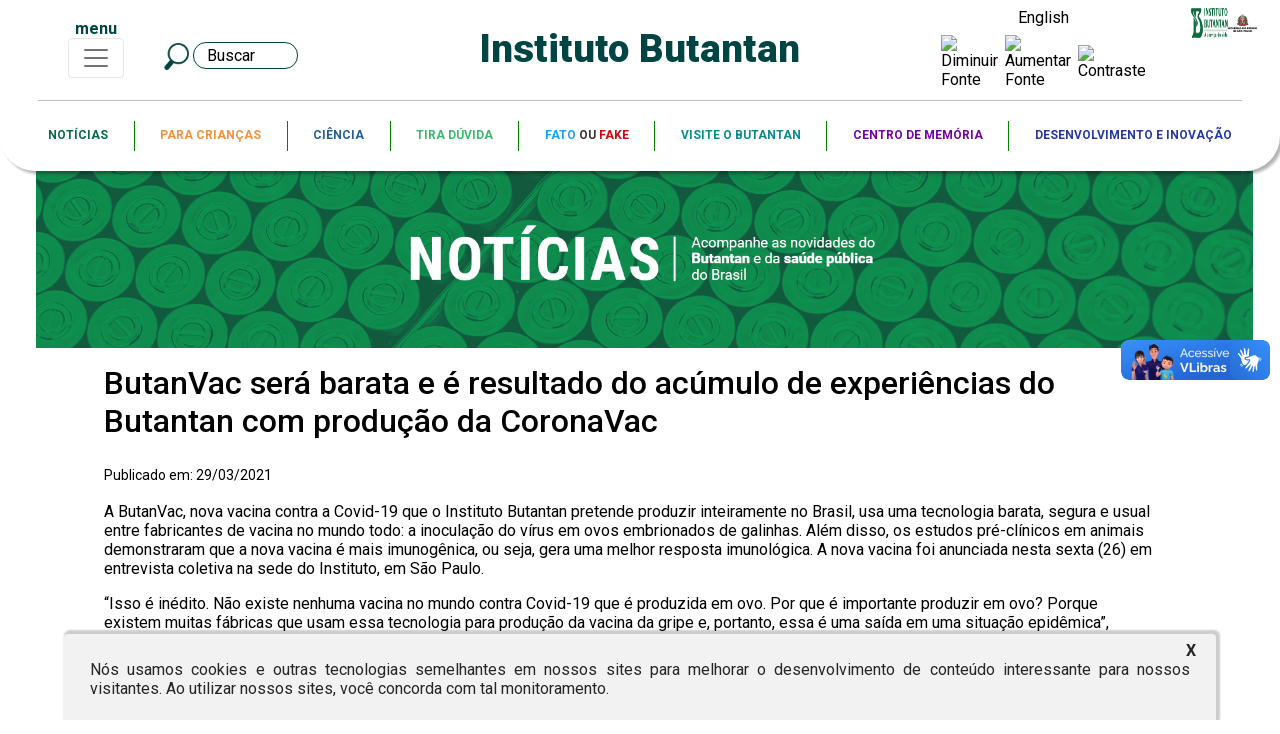

--- FILE ---
content_type: text/css
request_url: https://butantan.gov.br/node_modules/bootstrap/compiler/butantan.css
body_size: 6811
content:
    body    {
    overflow-x: hidden;
    overflow-y: scroll !important;
}



/*# sourceMappingURL=butantan.css.map */

@import url('https://fonts.googleapis.com/css?family=Roboto');

@import url('https://fonts.googleapis.com/css2?family=Rubik:wght@900&display=swap');

@import url('https://fonts.googleapis.com/css2?family=Roboto+Slab:wght@700&display=swap');

@import url('https://fonts.googleapis.com/css2?family=PT+Sans&display=swap');

body, p, span, h1, h2, h3, h4, h5,h6, h7, h8 {
    font-family: 'Roboto', sans-serif !important;
    
}

body, p , span, button  {
    line-height: 1.2 !important;
}


.navbar {
    position: fixed;
	background: #e5e5e5 ;
    top: 0;
    width: 100vw;
    z-index:15;
    -webkit-box-shadow: 0px 3px 5px 0px rgba(0,0,0,0.35);
    -moz-box-shadow: 0px 3px 5px 0px rgba(0,0,0,0.35);
    box-shadow: 0px 3px 5px 0px rgba(0,0,0,0.35);
}

#nav-topo{
	width: 94%;
	margin-left: 3%;
}

#nav-topo form{
	width: 70%;
	float: right;
}

.border-banner-interna{
	margin: 0;
	margin-top: 95px;
	width: 100%;
	padding: 0;
}


.hasScrolled    {
    background: #e5e5e5;
    position: fixed;
    top: 0;
    width: 100vw !important;
    z-index:15;
    -webkit-box-shadow: 0px 3px 5px 0px rgba(0,0,0,0.35);
    -moz-box-shadow: 0px 3px 5px 0px rgba(0,0,0,0.35);
    box-shadow: 0px 3px 5px 0px rgba(0,0,0,0.35);
}

.card-body img {
    max-width: 100%;
    height: auto;
}


.navbar-btn {
    box-shadow: none;
    outline: none !important;
    border: none;
}

.line {
    width: 100%;
    height: 1px;
    border-bottom: 1px dashed #ddd;
    margin: 40px 0;
}
.padding-none-top    {
    padding-top: 0 !important;
}
/* ---------------------------------------------------
    SIDEBAR STYLE
----------------------------------------------------- */
#sidebar {
    width: auto;
    min-width: 17%;
    position: fixed;
    top: 0;
    padding: 0;
    left: -100%;

    z-index: 999;
    background: #ebebeb;
    color: #fff;
    transition: all 0.3s;
   /* overflow-y: scroll;*/
    box-shadow: 3px 3px 3px rgba(0, 0, 0, 0.2);
}

#sidebar  ul li{
    margin-bottom: 10px;
}

.bg-opac  {
    background: rgba(255, 255, 255, 0.5) !important;
  }

.half-width  {
    width: 50% !important;

}
.one-third-width  {
    width: 25% !important;
}

#icone-logo{
	padding-right: 3%;
}

#sidebar.active {
    left: 0;
}

#dismiss {
    width: 40px;
    height: 40px;
    line-height: 40px;
    text-align: center;
    position: absolute;
    top: 10px;
    right: 10px;
    cursor: pointer;
    -webkit-transition: all 0.3s;
    -o-transition: all 0.3s;
    transition: all 0.3s;
}
#dismiss:hover {

}


.overlay {
    position: fixed;
    width: 100vw;
    height: 100vh;
    background: rgba(0, 0, 0, 0.7);
    z-index: 998;
    display: none;
}

#sidebar .sidebar-header {
    padding: 30px;
    background: #ebebeb;
}

#sidebar ul.components {
    padding: 10px 15px 10px 0;
}

#sidebar ul p {
    color: #fff;
    padding: 10px;
}

#sidebar ul li a {
    /**/
  /*  padding: 10px;
    font-size: 1.1em;
    display: block;*/
}

#sidebar ul li a:hover {
	/*border-top:solid 2px #016836; */
	padding-top: 5px;
	outline: none;
	list-style:none;
	border-bottom:none;
	text-decoration:none;
}

#sidebar ul li.active > a, a[aria-expanded="true"] {
   /* color: #fff;*/
   
}


a[data-toggle="collapse"] {
    position: relative;
}

a[aria-expanded="false"]::before, a[aria-expanded="true"]::before {
    content: '\e259';
    display: block;
    position: absolute;
    right: 20px;
    font-family: 'Glyphicons Halflings';
    font-size: 0.6em;
}
a[aria-expanded="true"]::before {
    content: '\e260';
}


ul ul a {
    font-size: 0.9em !important;
    padding-left: 30px !important;
}

ul.CTAs {
    padding: 0px;
    position: relative;
}

.menu-first #menu-opcoes {
    height: 90vh;
    width: max-content;
}

.menu-first #acesso-rapido {
    position: absolute;
    bottom: 40px;
    padding: 0px !important;
    width: 100%;
    /*height: 20vh;*/
}

#acesso-rapido {
    /*padding: 0px !important;*/
    padding-bottom: 20px !important;
	margin-top: -60px;
}

/*#acesso-rapido img {max-width:100px}*/

#acesso-rapido  li{
    padding: 8px !important;
    color: #fff;
    margin-bottom: 0px !important;
}
.acesso-rapido-icon {
    float: right;
}

ul.CTAs a {
  /*  text-align: center;
    font-size: 0.9em !important;
    display: block;
    border-radius: 5px;
    margin-bottom: 5px;*/
}
a.download {
   
}
a.article, a.article:hover {
    color: #fff !important;
}

.menu-first {
    width: 100%;
    display: inline-grid;
    float: left;
    height: 100vh;
}

.menu-first  li {
/*border-bottom: solid 1px rgb(211, 205, 205);
-webkit-box-shadow: 0px 2px 10px -1px rgba(206,206,206,1);
-moz-box-shadow: 0px 2px 10px -1px rgba(206,206,206,1);
box-shadow: 0px 2px 10px -1px rgba(206,206,206,1);*/
}

.menu-first  li  span{
    padding: 10px;
}

.menu-second {
    width: 100%;
    display: inline-block;
    float: left;
    display: none;
}
.none-display   {
display: none;
}
.block-display   {
display: block;
}
.CTAs {
text-align: right;
    bottom: 0px;
    color: #000;
}

/* ---------------------------------------------------
    CONTENT STYLE
----------------------------------------------------- */
.content {
    min-height: 100vh;
    padding: 5%;
    overflow-y: hidden;
}

#abre-container{
	padding: 0;
}

.content-20 {
    /*min-height: 20vh;*/
	min-height: 100px;
    padding: 2% 0%;
}

.content-50 {
    min-height: 50vh;
    padding: 5%;
}

.content-80 {
    min-height: 80vh;
    padding: 5%;
}

/*carousel*/

.bg-white   {
    /*background: #808080;*/
    background:#fff;
    }
 /*
.waves-effect{
    border: solid 0.5px #016836;
    border-radius: 100px;
    width: 30px;
    height: 30px;
    text-align: center;
    margin-right: 6px;
    line-height: padding-top;
    padding-top: 5px;
}
*/
#flag-en	{
margin: 5px !important;
position: relative;
bottom: 0px;
}

 .al_en_4	{
	 top: -115px !important; 
  }
  
.padding-content-interna-menu	{
}
	  @media (max-width: 846px) {
		  #search-ib{
		  display: none;
	  }
	  
	  }

  @media (max-width: 668px) {
	  
	 #frameBI {
	position: relative;
    padding-top: 119% !important;
    margin-top: -10px !important;
    z-index: -1;
    width: 108.2%;
}
  
  .subTitle-page {
    font-size: 20px;
    /*width: max-content;*/
    margin: 20px 0 20px 0;
    padding: 10px 20px 0 0;

}
.carousel-indicators	{
	display:none !important;
}


.btn	{
	padding:0px;
}
  .al_en_4	{
	 top: 10px !important; 
  }
#flag-en	{
margin: 5px !important;
position: absolute;
top: 0px;
max-width:30% !important;
float: right;
}

  
  .content-20 {
	min-height: 85px;	  
    /*min-height: 10vh;*/
    padding: 2% 0%;
}

    #acesso-rapido  {
      font-size: 0.7em !important;
    }
    .content-50 {
        padding-left: 11%;
        padding-right: 12%;
    }

    .box-information   {
        width: 50px;
        height: 50px;
        border-radius:10px;
        float: left;
        display: table;
        margin: 10px;
        text-align: center;
        cursor: pointer;
    }

    .box-information   {
        width: 50px !important; 
        height: 50px !important; 
        border-radius:10px;
        float: left;
        display: table;
        margin: 10px;
        text-align: center;
        cursor: pointer;
    }

    .pictograma-img-100 {
        max-width: 50px !important;  
    }

    
    .modal-dialog  {
        max-width: 90% !important;
    }
    
    .pop-up-ib   {
        width: 90% !important;
        max-width: 90% !important;
    }
    
    .pop-up-ib img  {
       width: 100%;
       text-align: center;
       height: auto;
    }


    .bg-grey-white{
        /* Permalink - use to edit and share this gradient: http://colorzilla.com/gradient-editor/#808080+0,808080+50,ffffff+50,ffffff+100 */
        background: #808080; /* Old browsers */
       
        }
        
        .bg-green-white-vert    {
            /* Permalink - use to edit and share this gradient: http://colorzilla.com/gradient-editor/#ffffff+0,ffffff+50,016836+50,016836+50,016836+100 */
        background: #016836; /* Old browsers */
       
        }

        .bg-green-white-vert h3 {
            padding: 0;
            margin: -5px;
            color: #fff !important;
        }

        .bg-green-white-vert  hr   {
            display: block;
            height: px;
            border: 0;
            border-top: 3px solid #fff !important;
            margin: 1em 0;
            padding: 0; 
         }

         .content-interna    {
            height: 100%;
			/*padinng interna mobile*/ 
        }

         .box-visit  {
            min-height: auto; /* Minimum height for modern browsers */
            min-width:168.5%;
            position: relative;
            top: 0%;
            overflow:hidden;
            background: #fff;
            padding: 5%;
            text-align: left;
            vertical-align: middle;
        }

		.carousel-caption {
		top: 20%;
		z-index: 10;
		max-width: 80%;
		/* padding: 5px; */
		left: 15%;
		/*text-shadow: 1px 2px 1px #000;*/
		/* background: rgba(0,0,0,0.5); */
		}
		
		.carousel-caption > a{
			color:#fff!important;
		}
		
		.btn-banner	{
			display:none;
		}

        #myCarousel .carousel-indicators {
            bottom: 10%;
            z-index: 10;
            width: 100%;
            padding: 10px;
            left: -6%;
            /*text-shadow: 1px 2px 1px #000;*/
            display: none;
        
        }

        #myCarousel  {
            /*background: rgba(0,0,0,0.4);*/
            height: 90vh;
        }

        .mural  {
            /*width: 100%;*/
            height: auto;
            margin: 10px;
           background: #fff;
        }
        .mural p  {
            padding: 5px 7px 5px 10px;
        }


        .diagonal {
            width: 100%;
            height: 55vh;
            margin-left: -50px;
            -webkit-transform: skew(-10deg);
            -moz-transform: skew(-10deg);
            transform: skew(10deg);
            display: inline-block;
        }
        
        .diagonal-2 {
            /* width: 40%; */
            height: 25vh;
            background: #fff;
            border-left: solid 15px #016836;
            color: #016836;
            margin-left: 50px;
            -webkit-transform: skew(-10deg);
            -moz-transform: skew(-10deg);
            transform: skew(10deg);
           display:table-cell; 
            margin-left: 20px;
        }

        .diagonal-2 .local{
            -webkit-transform: skew(-10deg);
            -moz-transform: skew(-10deg);
            transform: skew(-10deg);
            /*position: absolute;*/
            top: 0;
            text-align: left;
            padding: 10%;
          }
        
        #image-gallery figcaption  {
            position: absolute;
            height: 93%;
            width: 17%;
            display: table;
            padding: 20px 50px 0 50px;
            color: #fff;
            overflow: hidden;
           /* text-shadow: 1px 2px 1px #000;*/
            background: rgba(0,0,0,0.2);
          }


          #image-gallery figcaption h3, h5 {
        font-size: 14px;
          }

          .subMenu-interna    {
            height: auto;
            background: #ebebeb;
            display: inline-block;
            float: left;
        }
		.padding-60 {
            padding: 0px 15px;
        }
        
        .cut-menu-interna {
            margin-top: 70px;
        }

        .cut-menu-interna .content-interna{
            margin-top: -70px;
        }

        .tinynav { display: block }
        #nav2 { display: none }

        #tinynav1   {
            width: 100%;
            margin: 0 0 20px 0px;
            padding: 5px;
        }

        .content-interna-informacao {
            width: 100% !important;
            height: auto;
            background: #fff;
            position: relative;
            top: 0px;
            padding: 20px;
            font-size: 13px;
        }
       
	.title-page {
	/* position: absolute; */
	bottom: 0px;
	padding: 7px 30px 7px;
	/* color: #fff; */
	font-size: 30px;
	margin-top: 15px;
width:100%
	/* text-shadow: 1px 2px 1px #000; */
	}

  }

  @media (min-width: 668px) { 
  
  .subTitle-page {
    font-size: 20px;
    width: max-content;
    margin: 20px 0 20px 0;
    padding: 10px 20px 0 0;

}

    .modal-dialog  {
        max-width: 60% !important;
    }
    
    .pop-up-ib   {
        width: 60% !important;
        max-width: 60% !important;
    }
    
    .pop-up-ib img  {
       width: 100%;
       height: auto;
    }

    .bg-grey-white{
        /* Permalink - use to edit and share this gradient: http://colorzilla.com/gradient-editor/#808080+0,808080+50,ffffff+50,ffffff+100 */
        background: #808080; /* Old browsers */
        background: -moz-linear-gradient(left, #808080 0%, #808080 50%, #ffffff 50%, #ffffff 100%); /* FF3.6-15 */
        background: -webkit-linear-gradient(left, #808080 0%,#808080 50%,#ffffff 50%,#ffffff 100%); /* Chrome10-25,Safari5.1-6 */
        background: linear-gradient(to right, #808080 0%,#808080 50%,#ffffff 50%,#ffffff 100%); /* W3C, IE10+, FF16+, Chrome26+, Opera12+, Safari7+ */
        filter: progid:DXImageTransform.Microsoft.gradient( startColorstr='#808080', endColorstr='#ffffff',GradientType=1 ); /* IE6-9 */
        }
        
        .bg-green-white-vert    {
            /* Permalink - use to edit and share this gradient: http://colorzilla.com/gradient-editor/#ffffff+0,ffffff+50,016836+50,016836+50,016836+100 */
        background: #ffffff; /* Old browsers */
        background: -moz-linear-gradient(top, #ffffff 0%, #ffffff 40%, #016836 40%, #016836 40%, #016836 100%); /* FF3.6-15 */
        background: -webkit-linear-gradient(top, #ffffff 0%,#ffffff 40%,#016836 40%,#016836 40%,#016836 100%); /* Chrome10-25,Safari5.1-6 */
        background: linear-gradient(to bottom, #ffffff 0%,#ffffff 40%,#016836 40%,#016836 40%,#016836 100%); /* W3C, IE10+, FF16+, Chrome26+, Opera12+, Safari7+ */
        filter: progid:DXImageTransform.Microsoft.gradient( startColorstr='#ffffff', endColorstr='#016836',GradientType=0 ); /* IE6-9 */
        }
        
        .bg-green-white-vert h3 {
            padding: 0;
            margin: -5px;
            color: #016836;
        }

        .bg-green-white-vert  hr   {
            display: block;
            height: px;
            border: 0;
            border-top: 3px solid #016836;
            margin: 1em 0;
            padding: 0; 
         }

         .content-interna    {
           /* max-height: 85vh;*/
           min-height: 50vh;
        }

         .box-visit  {
            min-height: auto; /* Minimum height for modern browsers */
            min-width:168.5%;
            position: absolute;
            top: -112%;
            overflow:hidden;
            background: #fff;
            padding: 5%;
            text-align: left;
            vertical-align: middle
        }
        
        .carousel-caption {
           top: 31%;
z-index: 10;
max-width: 45%;
padding: 5px;
left: 15%;
display: block;/*
text-shadow: 1px 2px 1px #000;
background: rgba(0,0,0,0.5);*/
        }
		.carousel-caption h1{
			font-size: 1.7em !important;
		}
		
		.carousel-caption > a{
			color:#fff!important;
			text-decoration:none !important;
		}

        #myCarousel .carousel-indicators {
            margin-top: -7%;
    /* z-index: 10; */
    /* width: 100%; */
    /* padding: 10px; */
    /* background: #fff; */
     left: -5% !important;
    position: relative;
    z-index: 1;
    /* text-shadow: 1px 2px 1px #000; */
}
        #myCarousel .carousel-indicators .title-banner-indicator{
            padding: 5px;
            font-size: 12px !important;
            padding: 20px;
            text-align: left;
        }

        #pilares    {
            /*margin-top: 7%;*/
        }

        .mural  {
            width: 100%;
            height: auto;
            min-height: 250px;
            margin: 10px;
           background: #fff;
        }
        .mural p  {
            padding: 10px 10px 10px 20px;
        }

        #myCarousel  {
            background: #808080;
            height: 70vh;
        }

        .carousel-inner    {
            overflow: initial;
        }
        
        .carousel-item {
            overflow: hidden;
			/* height: 100% !important; */
        }
        .carousel img   {
            width: 100%;
           /* height: 100vh;*/
        }

        .diagonal{
            width:58%;
            height: 55vh;
           /* margin-left: -50px;*/
            -webkit-transform: skew(-10deg);
            -moz-transform: skew(-10deg);
            transform: skew(10deg);
            display: inline-block;
          }
        
          
          .diagonal-2{
            width: 40%;
            height: 55vh;
            background: #fff;
            border-left: solid 15px #016836;
            color: #016836;
            margin-left:  50px;
            -webkit-transform: skew(-10deg);
            -moz-transform: skew(-10deg);
            transform: skew(10deg);
            display: inline-block;
            margin-left: 20px;
            font-size: smaller;
              }

              .diagonal-2 .local{
                -webkit-transform: skew(-10deg);
                -moz-transform: skew(-10deg);
                transform: skew(-10deg);
                position: absolute;
                top: 0;
                text-align: left;
                padding: 10%;
              }

              #image-gallery figure  {
                position: absolute;
            }
            #image-gallery figcaption  {
              position: absolute;
              width: 60%;
              height: 100%;
              padding: 200px 0 0 50px;
              color: #fff;
             /* text-shadow: 1px 2px 1px #000;*/
             /* background: rgba(0,0,0,0.2)*/
            }
       
            .cut-menu-interna {
                margin-top: 100px;
            }
            
            .padding-60 {
                padding: 0px 60px;
            }

            .subMenu-interna    {
                min-height: 100vh;
                height: auto;
                background: #ebebeb;
                display: inline-block;
                float: left;
            }

            .sub-menu-interno-item  {
               margin-left: 5px;
               display: flex;
            }

            .tinynav { display: none }

            .content-interna-informacao {
                width: 100% !important;
                height: auto;
                background: #fff;
                position: relative;
                top: -100px;
                padding: 20px;
                font-size: 13px;
                word-break: initial;
            }
            
	.title-page {
	position: absolute;
	bottom: 0px;
	padding: 0 80px 40px;
	color: #fff;
	font-size: 30px;
width: 100%;
	/*text-shadow: 1px 2px 1px #000;*/
	}

           
  }

.bg-gray   {
background: #e2e1e0;
/*background:rgba(128,128,128,0.8)*/
}

.bg-gray-dark   {
    background:rgba(128,128,128,0.8);
    }

.bg-green-white-vert  > .container {
       /* padding: 5%;*/
   
}
  .destaque-half    {
      width: 50.1%;
      display: inline-block;

  }
#destaque  h3  {
     
        padding: 0;
        margin: 20px 0 20px 0;
        color: #016836; 
}

  #destaque-carrosel {
    height: auto !important;
    max-height: 350px;
    width: 100%;

  }
  #destaque-carrosel img {
    height: auto !important;
    height: 350px !important;
    width: 100%;
    
  }
  #destaque-carrosel > .carousel-indicators {
    left: 0 !important;
    justify-content: left;
    margin-left: 0%;

  }

  #destaque-carrosel > .carousel-indicators > li {
  height: 10px;
  background: #fff;
  }

  #destaque-carrosel > .carousel-indicators >  .active  {
      background: #fe753f;
  }

  #destaque-carrosel .carousel-caption {
    top: 0px;
    z-index: 10;
    max-width: 40%;
    padding: 10px;
    left: 0;
    text-align: left;
   /* text-shadow: 1px 2px 1px #000;*/
    /* background: rgba(0,0,0,0.5); */
}

.row{
	margin-left: 0 !important;
	margin-right: 0 !important;
}



@media all and (-ms-high-contrast: none), (-ms-high-contrast: active) {
    .carousel-inner {
        height: 70vh;
        overflow: visible;
    }

    #myCarousel .carousel-indicators {
        bottom: -30%;
        /* z-index: 10; */
        /* width: 100%; */
        /* padding: 10px; */
        /* background: #fff; */
        left: -5%;
         z-index: 1; 
        /* text-shadow: 1px 2px 1px #000; */  
    }
    #image-gallery .img-fluid {
        width: 100% !important;
    }
    .row    {
        width: 100%;
    }
}

#myCarousel .carousel-indicators > li {
    width: auto;
    width: 25%;
    height: auto;
    max-height: 300px;
    text-indent: initial;
    padding: 5px;
    color: #000;
    left: -9%;
    padding: 0px;
    background: #ebebeb;
    /* background: rgba(0,0,0,0.5); */
}


.list-inline-item p {  
    position: relative;
    display: inline;
    right: 0;
}
.carousel-indicators li    {
    text-indent:0 !important;
	margin-right: 0.5rem;
box-shadow: 0px 3px 5px 0px
rgba(0,0,0,0.35);
border-radius: 2px;
font-size: 15px;
}
#myCarousel .carousel-indicators > li span{
    font-weight: 600;
    font-size: 18px;
    display: block;
}

.tag-institucional-h{border-top:solid 6px #097233;}
.tag-visitacao-h{border-top:solid 6px #ff7540; }
.tag-ensino-h{border-top:solid 6px #b6b20b;}
.tag-pesquisa-h{border-top:solid 6px #676593;}
.tag-saude-h{border-top:solid 6px #5d9db4; }
.tag-biblioteca-h{border-top:solid 6px #f5bd4b;}
.tag-producao-h{border-top:solid 6px #c69c6d;}
.tag-inovacao-h{border-top:solid 6px #b74897; }
.tag-fundacao-h{border-top:solid 6px #b2b7b4;}

.tag-institucional-v{border-left:solid 6px #097233;}
.tag-visitacao-v{border-left:solid 6px #ff7540; }
.tag-ensino-v{border-left:solid 6px #b6b20b;}
.tag-pesquisa-v{border-left:solid 6px #676593;}
.tag-saude-v{border-left:solid 6px #5d9db4; }
.tag-biblioteca-v{border-left:solid 6px #f5bd4b;}
.tag-producao-v{border-left:solid 6px #c69c6d;}
.tag-inovacao-v{border-left:solid 6px #b74897; }
.tag-fundacao-v{border-left:solid 6px #b2b7b4;}


#myCarousel .carousel-indicators > li img {
   /* opacity: 0.7;*/
   height: 140px !important;
   max-height: 140px !important;
   min-height: 140px !important;
}
.btn {

    text-align: left;
    white-space: normal;
}

.btn:focus,.btn:active:focus,.btn.active:focus,
.btn.focus,.btn:active.focus,.btn.active.focus {
    outline: none;
    border-radius: 0px;
    box-shadow: none;

}

  .btn-banner   {
      background: none;
      border: solid 2px white;
      border-radius:0;
      height: 30px;
      padding: 4px 6px;
      font-size: 16PX;
      color: #fff !important;
  }


  .site-map > li >  a, a:link, a:visited, a:hover, a:active, a:active.focus {
    color: #fff;
}
.l_tinynav1 > li  > a, a:link, a:visited, a:hover, a:active, a:active.focus {
    color: #000;
}


.btn-link:hover{
    color: #016836 !important;
}

  .btn-menu {
      background: none;
  }
  .btn-li-menu  {
      padding: 0;
      background: none;
      border: none;
      color: #000;
      /*margin-bottom: 10px;*/
      font-size: 16px;  
    }

    .btn-li-menu:focus  {
        padding-top: 5px;
        outline: none;
      }


  /* MARKETING CONTENT
  -------------------------------------------------- */
  
  /* Center align the text within the three columns below the carousel */
  .marketing .col-lg-4 {
    margin-bottom: 1.5rem;
    text-align: center;
  }
  .marketing h2 {
    font-weight: 400;
  }
  .marketing .col-lg-4 p {
    margin-right: .75rem;
    margin-left: .75rem;
  }
  
  .embed-responsive-21by9 {
    padding-top: 0;
    }
  /* Featurettes
  ------------------------- */
  
  .featurette-divider {
    margin: 5rem 0; /* Space out the Bootstrap <hr> more */
  }
  
  /* Thin out the marketing headings */
  .featurette-heading {
    font-weight: 300;
    line-height: 1;
    letter-spacing: -.05rem;
  }
  
  
  /* RESPONSIVE CSS
  -------------------------------------------------- */
  
  @media (min-width: 40em) {
    /* Bump up size of carousel content */
    .carousel-caption p {
      margin-bottom: 1.25rem;
      font-size: 1rem;
      line-height: 1.4;
    }
  
    .featurette-heading {
      font-size: 50px;
    }
  }
  
  @media (min-width: 62em) {
    .featurette-heading {
      margin-top: 7rem;
    }
  }
.margin-top-18  {
    margin-top: 18px;
}
  .bg-verde-ib  {
      background: #016836;
      color: #fff;
  }

  .bg-branco-ib  {
    background: #fff;
    color: #016836;
    padding: 10px 0 5px;
}


.title-box-visit    {
    color: #016836;
    font-size: 20px;
    font-weight: 500;
}
.box-visit span {
    font-weight: bold;
}

.btn-verde-ib   {
    background: none;
    border: solid 2px #016836;
    color: #016836;
    border-radius:0;
    height: 30px;
    padding: 0 5px;
    font-size: 16PX;
}
.btn-verde-ib:hover  {
    background: #016836;
    border: solid 2px #016836;
    color: #fff;
}

/*slider destaque*/

.news-height-title    {
    min-height: 30vh;
    padding: 10%;
}

.bg-green-white-vert  h3   {
    padding: 0;
    margin: -5px;
    color: #016836;;
}

#noticias-warp  {
    /*padding: 5%;*/
}

#noticias-warp  p , h5  {
    color: #fff;
}

#destaque-warp h4{
    color: #016836;
}
#location-div  p   {
    color: #000;
}
#location-div   {
    color: #000;
    background: #fff;
}


.news-height    {
    min-height: 60vh;
}
.new-highlight  {
    width: 70%;
    height: auto;
    text-align: left !important;
    position: relative;
    padding: 1%;
}
.new-highlight  img {
    margin-bottom: 18px;
}


  .diagonal iframe{
    width: 110%;
    height: 100%;
    padding-left: 20px;
    -webkit-transform: skew(-10deg);
    -moz-transform: skew(-10deg);
    transform: skew(-10deg);
  }

#location-div   {
    overflow: hidden;
}

  .site-map {
    border-left: solid 0.5px #fff;
    padding: 0 0 0 5px;
}

.site-map  li {
    list-style: none;
    color: #fff;
    margin-bottom: 8px;
    font-size: 13px;
}

.destaque-banner    {
    padding: 15px 0px 15px 0px;
}

/*DESTAQUE*/

#destaque  {
    /*padding-top: 5%;*/

}


.destaque-box   {
    width: 100%;
    height: auto;
    padding: 15px 0 15px 25px

}

/*internas*/

.null-padding   {
    padding: 0 !important;
}
.null-margin   {
    margin: 0 !important;
}

.content-interna h5  {
   color: #016836;
}

.content-interna-banner {
    width: 100% !important;
}


.padding-content-interna   {
  /* padding: 25px 25px 0 45px;*/
  padding:25px 25px 0 25px;
}



.subTitle-page-educacao  {border-top: solid 4px #f5bd4b;}
.subTitle-page-museu  {border-top: solid 4px #FF7540;}
.subTitle-page-institucional  {border-top: solid 4px #016836;}
.subTitle-page-pesquisa  {border-top: solid 4px #676593;}
.subTitle-page-saude  {border-top: solid 4px #5D9DB4;}

.border-banner-interna-educacao    {border-bottom: solid 4px #f5bd4b;}
.border-banner-interna-museu    {border-bottom: solid 4px #FF7540;}
.border-banner-interna-institucional    {border-bottom: solid 4px #016836;}
.border-banner-interna-pesquisa    {border-bottom: solid 4px #676593;}
.border-banner-interna-saude    {border-bottom: solid 4px #5D9DB4;}

.box-information   {
    width: 100px;
    height: 100px;
    border-radius:10px;
    float: left;
    display: table;
    margin: 10px;
    text-align: center;
    cursor: pointer;
	overflow: hidden;
}

.content-interna-informacao a   {
    color:#016836;
    font-weight: bold;
}

.box-page-information-educacao   {border: solid 4px #f5bd4b; color: #f5bd4b;}
.box-page-information-museu   {border: solid 4px #FF7540; color: #FF7540;}
.box-page-information-institucional   {border: solid 4px #016836; color: #016836;}
.box-page-information-pesquisa   {border: solid 4px #676593; color: #676593;}
.box-page-information-saude   {border: solid 4px #5D9DB4; color: #5D9DB4;}

.color-educacao   {color: #f5bd4b;}
.color-museu   {color: #FF7540;}
.color-institucional   {color: #016836;}
.color-pesquisa {color: #676593;}
.color-saude {color: #5D9DB4;}

.tinynav  {
border: none;
background: none;
border-bottom: solid 1px black;
}

.box-information:hover  {
    transform: scale(1.2)
}
.box-information-active  {
    transform: scale(1.2)
}
.box-information i{
    font-size: 60px;
    display: table-cell;
    vertical-align: middle;
    
}
.box-information-description   {
    width: 100%;
    height: 230px;
    border-radius:8px;

    padding: 15px;
    margin: 25px 0 25px 0;
    display: inline-block;
}

.box-information-description .mCSB_container{
    padding: 20px;
}
.card   {

    margin-bottom: 15px;
    border-radius: 10px;
}
.butantan-collapsed-header  {
    background: none;
    border: none;
}

.butantan-collapsed-header button {
    font-size: 20px;
    font-weight: bold;
}

.carousel-indicators    {
    max-width: 1140px;
    text-align: left;
    display: flex;
    vertical-align: middle;
}
.img-fluid-banner-interna   {
    min-width: 100%;
    width: 100%;
    height: auto;
}
@media (max-width: 1330px) { 
    #acesso-rapido  {
        padding-left: 7% !important;
    padding-right: 7% !important;
	margin-top: 60px;
}


#welcome-home  {
    padding-left: 7% !important;
    padding-right: 7% !important;
}
    }

   #fixed-align{
    padding: 0;
    margin: 0;
    display: block;
    margin-left: auto;
    margin-right: auto;
   }

   [type=search] {
    outline-offset: -2px;
    -webkit-appearance: none;
    border: none;
    background: none;
    color: #000;
    border-bottom: solid 1px #016836;
}
[type=search]::placeholder  {
    color: #eeeaea;
    text-shadow: 1px 1px #000;
	
}

.max-img-full	{
width:100% !important;
max-width:none !important;
/*margin-top: 95px;*/
}


.col-xl, .col-xl-auto, .col-xl-12, .col-xl-11, .col-xl-10, .col-xl-9, .col-xl-8, .col-xl-7, .col-xl-6, .col-xl-5, .col-xl-4, .col-xl-3, .col-xl-2, .col-xl-1, .col-lg, .col-lg-auto, .col-lg-12, .col-lg-11, .col-lg-10, .col-lg-9, .col-lg-8, .col-lg-7, .col-lg-6, .col-lg-5, .col-lg-4, .col-lg-3, .col-lg-2, .col-lg-1, .col-md, .col-md-auto, .col-md-12, .col-md-11, .col-md-10, .col-md-9, .col-md-8, .col-md-7, .col-md-6, .col-md-5, .col-md-4, .col-md-3, .col-md-2, .col-md-1, .col-sm, .col-sm-auto, .col-sm-12, .col-sm-11, .col-sm-10, .col-sm-9, .col-sm-8, .col-sm-7, .col-sm-6, .col-sm-5, .col-sm-4, .col-sm-3, .col-sm-2, .col-sm-1, .col, .col-auto, .col-12, .col-11, .col-10, .col-9, .col-8, .col-7, .col-6, .col-5, .col-4, .col-3, .col-2, .col-1 {

    padding-left: 5px !important; 
}

.col-md-12 {
    padding-left: 12px !important;
    padding-right: 5px !important;
}

.menu-tabs {
    display: table-cell;
    margin-left: 7%;
    /* margin-top: 4; */
    /* margin-bottom: 4%; */
    width: max-content;
}

.subMenu-interna ul li  {
margin-top:5px
}
.subMenu-interna .subMenu-interno-children{
    padding-left: 7%;
    padding-bottom: 2%;
    padding-top: 2%;
}


#search-ib form input {
        border: none;
        color: black; 
		border-bottom: 1px solid grey;
    }
	
input:focus, textarea:focus, select:focus{
	outline: none;
}

#search-div{
	background: transparent;
	align-items: center;
	justify-content: center;
	text-align: left !important;
	padding-left: 5px;
}

#search-div input{
	background: transparent;
	
}

#search-div #lupa{
	margin-left: 0;
}

.table th, .table td {
    border-top: 1px solid #016836 !important;
}

.ui-g-6	{
	padding-left:15px !important;
	padding-right:10px !important;
	
}

.iframe-container{
  position: relative;
  width: 100%;
  padding-bottom: 56.25%; 
  height: 0;
}
.iframe-container iframe{
  position: absolute;
  top:0;
  left: 0;
  width: 100%;
  height: 100%;
}

video { 
   width:100%;
   max-width:500px;
   height:auto;
}

.boxImgTxt39 {
    margin-bottom: 20px;
    border-bottom: solid 1px 
    #cfcfcf;
}


.box-page-information-intranet  {
    border: none;
    color: #fff;
    background: none;
	position: relative;
}

.color-mapa {
    color: #fff !important;
    background: none
}
.color-mapa:hover {
    color: #fff !important;
    background: none
}

ul.govsph-links {
   margin-top: 40px !important;
}

div#govsp-links-footer {

    margin-top: 40px !important;

}
div#govsp-footer-bottom {

    top: 110px !important;

}